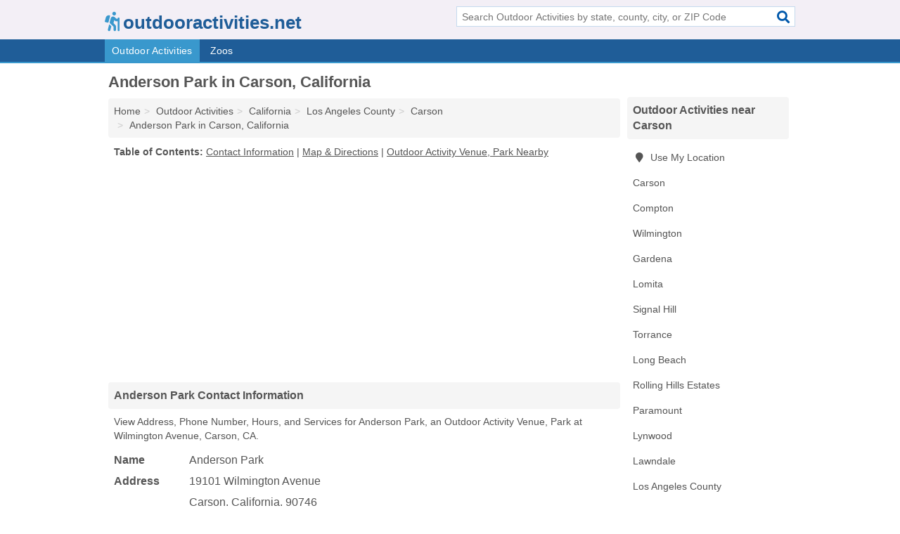

--- FILE ---
content_type: text/html; charset=utf-8
request_url: https://www.outdooractivities.net/anderson-park-in-carson-ca-90746-eb9/
body_size: 4486
content:
<!DOCTYPE html>
<html lang="en">
  <head>
    <meta charset="utf-8">
    <meta http-equiv="Content-Type" content="text/html; charset=UTF-8">
    <meta name="viewport" content="width=device-width, initial-scale=1">
    <title>Anderson Park (Outdoor Activity Venue, Park in Carson, CA Address, Phone, Hours, and Services)</title>
    <link rel="canonical" href="https://www.outdooractivities.net/anderson-park-in-carson-ca-90746-eb9/">
    <meta property="og:type" content="website">
    <meta property="og:title" content="Anderson Park (Outdoor Activity Venue, Park in Carson, CA Address, Phone, Hours, and Services)">
    <meta name="description" content="Looking for Anderson Park in Carson, California? Find Address, Phone Number, Hours, and Services for the Carson, CA Outdoor Activity Venue, Park.">
    <meta property="og:description" content="Looking for Anderson Park in Carson, California? Find Address, Phone Number, Hours, and Services for the Carson, CA Outdoor Activity Venue, Park.">
    <meta property="og:url" content="https://www.outdooractivities.net/anderson-park-in-carson-ca-90746-eb9/">
    <link rel="preconnect" href="//pagead2.googlesyndication.com" crossorigin>
    <link rel="preconnect" href="//www.google-analytics.com" crossorigin>
    <link rel="preconnect" href="https://googleads.g.doubleclick.net" crossorigin>
    <meta name="robots" content="index,follow">
    <meta name="msvalidate.01" content="B56B00EF5C90137DC430BCD46060CC08">
    <link rel="stylesheet" href="/template/style.min.css?f74af6b352348e66ea35f1568b80d8f7f2cf8ee3">
<style>.fa-logo:before { content: "\f6ec"}</style>
    <script src="/template/ui.min?bc9dd65bfcc597ede4ef52a8d1a4807b08859dcd" defer></script>
    <!-- HTML5 shim and Respond.js for IE8 support of HTML5 elements and media queries -->
    <!--[if lt IE 9]>
      <script src="https://oss.maxcdn.com/html5shiv/3.7.3/html5shiv.min.js"></script>
      <script src="https://oss.maxcdn.com/respond/1.4.2/respond.min.js"></script>
    <![endif]-->
  </head>
  <body data-spy="scroll" data-target="#nav-scrollspy" data-offset="0" style="position:relative;" class="pt-listing">
<nav class="navbar navbar-fixed-top hide-on-scroll">
  <div class="container columns-2 sections-9">
    <div class="row">
      <div class="n-toggle collapsed weescreen" data-toggle="collapse" data-target="#navbar, #navbar-search" aria-expanded="false" aria-controls="navbar">
        <i class="fa fa-bars fa-2x"></i>
      </div>
            <div class="navbar-logo logo-text">
        <a href="/" title="outdooractivities.net"><i class="fa fa-logo fa-2x"></i><span>outdooractivities.net</span></a>
              <br class="sr-only">
      </div>
      <div class="col-sm-6 collapse n-search" id="navbar-search">
       <form action="/search/" method="get">
        <div class="input-container">
         <input name="q" placeholder="Search Outdoor Activities by state, county, city, or ZIP Code" type="text">
         <button type="submit" class="fa fa-search"></button>
        </div>
       </form>
      </div>
    </div>
  </div>
  <div class="navbar-menu collapse navbar-collapse" id="navbar">
    <div class="container columns-2 sections-9">
      <div class="row">
               <ul class="nav navbar-nav">
          <li class="active"><a class="" href="/outdoor-activities/" title="Outdoor Activities Near Me">Outdoor Activities</a></li>
<li class=""><a class="" href="/zoos/" title="Zoos Near Me">Zoos</a></li>
        </ul>
             </div>
    </div>
  </div>
</nav>
<div class="container columns columns-2 sections-9">
  <div class="row">
    <div class="col-md-7">
      <h1>Anderson Park in Carson, California</h1>
<ol class="box-breadcrumbs breadcrumb" itemscope itemtype="https://schema.org/BreadcrumbList">
<li><a href="/" title="outdooractivities.net">Home</a></li><li itemprop="itemListElement" itemscope itemtype="https://schema.org/ListItem"><a href="/outdoor-activities/" itemprop="item" title="Outdoor Activities Near Me"><span itemprop="name">Outdoor Activities</span></a><meta itemprop="position" content="1"/></li><li itemprop="itemListElement" itemscope itemtype="https://schema.org/ListItem"><a href="/outdoor-activities-in-california/" itemprop="item" title="Outdoor Activities in California"><span itemprop="name">California</span></a><meta itemprop="position" content="2"/></li><li itemprop="itemListElement" itemscope itemtype="https://schema.org/ListItem"><a href="/outdoor-activities-in-los-angeles-county-ca/" itemprop="item" title="Outdoor Activities in Los Angeles County, CA"><span itemprop="name">Los Angeles County</span></a><meta itemprop="position" content="3"/></li><li itemprop="itemListElement" itemscope itemtype="https://schema.org/ListItem"><a href="/outdoor-activities-in-carson-ca/" itemprop="item" title="Outdoor Activities in Carson, CA"><span itemprop="name">Carson</span></a><meta itemprop="position" content="4"/></li><li itemprop="itemListElement" itemscope itemtype="https://schema.org/ListItem"><a href="/anderson-park-in-carson-ca-90746-eb9/" itemprop="item" title="Anderson Park in Carson, California"><span itemprop="name">Anderson Park in Carson, California</span></a><meta itemprop="position" content="5"/></li>
</ol>              <p class="pad" id="toc">
    <strong class="title nobreaker">
      Table of Contents:
    </strong>
  <a href="#details" class="toc-item">Contact Information</a>
|  <a href="#geography" class="toc-item">Map & Directions</a>
|  <a href="#nearby" class="toc-item">Outdoor Activity Venue, Park Nearby</a>
  </p>
      <div class="advert advert-display xs s m">
        <ins class="adsbygoogle" data-ad-client="ca-pub-1696457046113804" data-ad-slot="9868517550" data-ad-format="auto" data-full-width-responsive="true"></ins>
      </div>
      <h2 class="h2 list-group-heading">Anderson Park Contact Information</h2>
<p class="pad">View Address, Phone Number, Hours, and Services for Anderson Park, an Outdoor Activity Venue, Park at Wilmington Avenue, Carson, CA.</p>
      <script type="application/ld+json" id="listing">
{
  "@context": "https://schema.org",
  "@type": "LocalBusiness",
  "name": "Anderson Park",
  "description": "Anderson Park is an Outdoor Activity Venue at 19101 Wilmington Avenue in Carson, California.",
  "image": "https://www.outdooractivities.net/template/i/logo",
  "address": {
    "@type": "PostalAddress",
    "streetAddress": "19101 Wilmington Avenue",
    "addressLocality": "Carson",
    "addressRegion": "CA",
    "postalCode": "90746",
    "addressCountry": "US"
  },
  "geo": {
    "@type": "GeoCoordinates",
    "latitude": 33.84037,
    "longitude": -118.24957  },
  "telephone": "+13106039850"
}
</script>

      
<dl class="dl-horizontal LocalBusiness"  data-type="Outdoor Activity Venue" data-id="5e863a355b47586c3e874eb9" data-lat="33.840367" data-lng="-118.2495736" data-address-place-id="internal" data-geomode="address" id="details">
  <dt>Name</dt>
  <dd class="name">Anderson Park</dd>
  <dt>Address</dt>
  <dd class="address">
    <span class="streetAddress">19101 Wilmington Avenue</span><br>
    <span class="addressLocality">Carson</span>,
    <span class="addressRegion">California</span>,
    <span class="postalCode">90746</span>
  </dd>
      <dt>Phone</dt>
    <dd class="telephone"><a href="tel:+1-310-603-9850">310-603-9850</a></dd>
          <dt>Hours</dt>
    <dd class="hours"><span>Mon - Sun 7:00 am - 9:00 pm</span></dd>
        </dl>

<p><a href="#toc">&#8648; Table of Contents</a></p>                  
      <div class="advert advert-display xs s m">
        <ins class="adsbygoogle" data-ad-client="ca-pub-1696457046113804" data-ad-slot="9868517550" data-ad-format="auto" data-full-width-responsive="true"></ins>
      </div>
      
                   <h2 class="h2 list-group-heading" id="geography">Map of Anderson Park in Carson, California</h2>
<p class="pad">
  View map of Anderson Park, and  <a class="nlc" href="https://www.google.com/maps/dir/?api=1&destination=19101+Wilmington+Avenue%2C+Carson%2C+California%2C+90746" rel="noopener" target="_blank">get driving directions from your location</a>
  .</p>
<iframe id="map" class="single" data-src="https://www.google.com/maps/embed/v1/place?key=AIzaSyD-nDulb3AINicXq9Pv_vB936D5cVSfKFk&q=19101+Wilmington+Avenue%2C+Carson%2C+California%2C+90746&zoom=16" frameborder="0" allowfullscreen></iframe>
<br class="sr-only">
<p><a href="#toc">&#8648; Table of Contents</a></p>            
            
      <div class="listings" id="nearby">
<h2 class="h2 list-group-heading">Outdoor Activity Venue, Park Nearby</h2>

<p class="condensed-listing">
 <span class="title">
   <a href="/bixby-marshland-in-carson-ca-90745-7a7/" title="Bixby Marshland in Carson, California" class="name">Bixby Marshland</a>
  </span>
 <span class="subsidiary">
  <span class="city-state">
   24501 South Figueroa Street  </span>
  <span class="zipcode">
    <span>Carson</span>, 
    <span>CA</span>
  </span>
 </span>
 <span class="subsidiary servicelist">Government & Public Service</span>
</p>

<p class="condensed-listing">
 <span class="title">
   <a href="/del-amo-park-in-carson-ca-90746-496/" title="Del Amo Park in Carson, California" class="name">Del Amo Park</a>
  </span>
 <span class="subsidiary">
  <span class="city-state">
   703 East Del Amo Boulevard  </span>
  <span class="zipcode">
    <span>Carson</span>, 
    <span>CA</span>
  </span>
 </span>
</p>

<p class="condensed-listing">
 <span class="title">
   <a href="/del-amo-park-in-carson-ca-90746-44d/" title="Del Amo Park in Carson, California" class="name">Del Amo Park</a>
  </span>
 <span class="subsidiary">
  <span class="city-state">
   703 East Alamo Boulevard  </span>
  <span class="zipcode">
    <span>Carson</span>, 
    <span>CA</span>
  </span>
 </span>
</p>

<p class="condensed-listing">
 <span class="title">
   <a href="/k-9-corner-dog-park-in-carson-ca-90745-392/" title="K-9 Corner Dog Park in Carson, California" class="name">K-9 Corner Dog Park</a>
  </span>
 <span class="subsidiary">
  <span class="city-state">
   9th East Pacific Street  </span>
  <span class="zipcode">
    <span>Carson</span>, 
    <span>CA</span>
  </span>
 </span>
</p>

<p class="condensed-listing">
 <span class="title">
   <a href="/vernon-hemingway-memorial-park-in-carson-ca-90746-b5c/" title="Vernon Hemingway Memorial Park in Carson, California" class="name">Vernon Hemingway Memorial Park</a>
  </span>
 <span class="subsidiary">
  <span class="city-state">
   700 East Gardena Boulevard  </span>
  <span class="zipcode">
    <span>Carson</span>, 
    <span>CA</span>
  </span>
 </span>
</p>

<p class="condensed-listing">
 <span class="title">
   <a href="/victoria-st-avalon-boulevard-in-carson-ca-90746-0f6/" title="Victoria St & Avalon Boulevard in Carson, California" class="name">Victoria St & Avalon Boulevard</a>
  </span>
 <span class="subsidiary">
  <span class="city-state">
   501 East Albertoni Street  </span>
  <span class="zipcode">
    <span>Carson</span>, 
    <span>CA</span>
  </span>
 </span>
</p>

<p class="condensed-listing">
 <span class="title">
   <a href="/city-of-compton-in-compton-ca-90222-fbe/" title="City Of Compton in Compton, California" class="name">City Of Compton</a>
  </span>
 <span class="subsidiary">
  <span class="city-state">
   1101 West Cressey Street  </span>
  <span class="zipcode">
    <span>Compton</span>, 
    <span>CA</span>
  </span>
 </span>
 <span class="subsidiary servicelist">Community Center, County Government Office, Recreation</span>
</p>

<p class="condensed-listing">
 <span class="title">
   <a href="/gonzalez-park-in-compton-ca-90222-f61/" title="Gonzalez Park in Compton, California" class="name">Gonzalez Park</a>
  </span>
 <span class="subsidiary">
  <span class="city-state">
   1001 West Cressey Street  </span>
  <span class="zipcode">
    <span>Compton</span>, 
    <span>CA</span>
  </span>
 </span>
</p>

<p class="condensed-listing">
 <span class="title">
   <a href="/leuders-park-in-compton-ca-90221-865/" title="Leuders Park in Compton, California" class="name">Leuders Park</a>
  </span>
 <span class="subsidiary">
  <span class="city-state">
   1500 East Rosecrans Avenue  </span>
  <span class="zipcode">
    <span>Compton</span>, 
    <span>CA</span>
  </span>
 </span>
 <span class="subsidiary servicelist">Recreation</span>
</p>

<p class="condensed-listing">
 <span class="title">
   <a href="/wilmington-recreation-center-in-wilmington-ca-90744-9dd/" title="Wilmington Recreation Center in Wilmington, California" class="name">Wilmington Recreation Center</a>
  </span>
 <span class="subsidiary">
  <span class="city-state">
   325 North Neptune Avenue  </span>
  <span class="zipcode">
    <span>Wilmington</span>, 
    <span>CA</span>
  </span>
 </span>
</p>

<p class="condensed-listing">
 <span class="title">
   <a href="/city-of-gardena-in-gardena-ca-90249-dba/" title="City Of Gardena in Gardena, California" class="name">City Of Gardena</a>
  </span>
 <span class="subsidiary">
  <span class="city-state">
   14112 South Kingsley Drive  </span>
  <span class="zipcode">
    <span>Gardena</span>, 
    <span>CA</span>
  </span>
 </span>
 <span class="subsidiary servicelist">County Government Office</span>
</p>

<p class="condensed-listing">
 <span class="title">
   <a href="/rosecrans-gardens-in-gardena-ca-90247-43a/" title="Rosecrans Gardens in Gardena, California" class="name">Rosecrans Gardens</a>
  </span>
 <span class="subsidiary">
  <span class="city-state">
   1239 West Rosecrans Avenue  </span>
  <span class="zipcode">
    <span>Gardena</span>, 
    <span>CA</span>
  </span>
 </span>
 <span class="subsidiary servicelist">Botanical Plants</span>
</p>

</div>
      
            
            
            <div class="advert advert-display s m">
        <ins class="adsbygoogle" data-ad-client="ca-pub-1696457046113804" data-ad-slot="9868517550" data-ad-format="auto" data-full-width-responsive="true"></ins>
      </div>
            
            
            
    </div>
    <div class="col-md-2">
            <div class="list-group geo-major temp-geo-condensed">
  <h2 class="h3 list-group-heading">
  Outdoor Activities near Carson  </h2>
  <ul class="list-group-items">
  
      <li><a href="#" title="Outdoor Activities Near Me" class="list-group-item geo-local">
    <span class="fa fa-visible fa-map-marker"></span>
    Use My Location
    </a></li>
    
    <li><a href="/outdoor-activities-in-carson-ca/" title="Outdoor Activities in Carson, CA" class="list-group-item ">
     Carson    </a></li>
    <li><a href="/outdoor-activities-in-compton-ca/" title="Outdoor Activities in Compton, CA" class="list-group-item ">
     Compton    </a></li>
    <li><a href="/wilmington-recreation-center-in-wilmington-ca-90744-9dd/" title="Wilmington Recreation Center in Wilmington, California" class="list-group-item ">
     Wilmington    </a></li>
    <li><a href="/outdoor-activities-in-gardena-ca/" title="Outdoor Activities in Gardena, CA" class="list-group-item ">
     Gardena    </a></li>
    <li><a href="/outdoor-activities-in-lomita-ca/" title="Outdoor Activities in Lomita, CA" class="list-group-item ">
     Lomita    </a></li>
    <li><a href="/outdoor-activities-in-signal-hill-ca/" title="Outdoor Activities in Signal Hill, CA" class="list-group-item ">
     Signal Hill    </a></li>
    <li><a href="/outdoor-activities-in-torrance-ca/" title="Outdoor Activities in Torrance, CA" class="list-group-item ">
     Torrance    </a></li>
    <li><a href="/outdoor-activities-in-long-beach-ca/" title="Outdoor Activities in Long Beach, CA" class="list-group-item ">
     Long Beach    </a></li>
    <li><a href="/outdoor-activities-in-rolling-hills-estates-ca/" title="Outdoor Activities in Rolling Hills Estates, CA" class="list-group-item ">
     Rolling Hills Estates    </a></li>
    <li><a href="/dills-park-in-paramount-ca-90723-033/" title="Dills Park in Paramount, California" class="list-group-item ">
     Paramount    </a></li>
    <li><a href="/outdoor-activities-in-lynwood-ca/" title="Outdoor Activities in Lynwood, CA" class="list-group-item ">
     Lynwood    </a></li>
    <li><a href="/outdoor-activities-in-lawndale-ca/" title="Outdoor Activities in Lawndale, CA" class="list-group-item ">
     Lawndale    </a></li>
   <li><a href="/outdoor-activities-in-los-angeles-county-ca/" title="Outdoor Activities in Los Angeles County, CA" class="list-group-item ">
    Los Angeles County   </a></li>
   <li><a href="/outdoor-activities-in-orange-county-ca/" title="Outdoor Activities in Orange County, CA" class="list-group-item ">
    Orange County   </a></li>
   <li><a href="/outdoor-activities-in-ventura-county-ca/" title="Outdoor Activities in Ventura County, CA" class="list-group-item ">
    Ventura County   </a></li>
   <li><a href="/outdoor-activities-in-san-diego-county-ca/" title="Outdoor Activities in San Diego County, CA" class="list-group-item ">
    San Diego County   </a></li>
   <li><a href="/outdoor-activities-in-kern-county-ca/" title="Outdoor Activities in Kern County, CA" class="list-group-item ">
    Kern County   </a></li>
  
  </ul>
</div>
            <div class="advert advert-display xs s">
        <ins class="adsbygoogle" data-ad-client="ca-pub-1696457046113804" data-ad-slot="9868517550" data-ad-format="auto" data-full-width-responsive="true"></ins>
      </div>
      
    </div>
  </div>
</div>
<footer class="footer">
 <div class="container columns-2 sections-9">
  <div class="row">
   <div class="col-sm-8 copyright">
    <p>
          <a href="/about-us/">About Us</a><br class="sr-only">     <a href="/contact-us/">Contact Us</a><br class="sr-only">
          <a href="/privacy-policy/">Privacy Policy</a><br class="sr-only">
     <a href="/terms-and-conditions/">Terms and Conditions</a><br class="sr-only">
    </p>
    <p>
     Third party advertisements support hosting, listing verification, updates, and site maintenance. Information found on outdooractivities.net is strictly for informational purposes and does not construe advice or recommendation.     <br>&copy;&nbsp;2026 outdooractivities.net. All Rights Reserved.
    </p>
   </div>
   <div class="col-sm-4 logo">
          <a href="/" title="outdooractivities.net"><i class="fa fa-logo fa-2x"></i><span>outdooractivities.net</span></a>
       </div>
  </div>
 </div>
</footer>

<script>
if(ads = document.getElementsByClassName('adsbygoogle').length) {
  adsbygoogle = window.adsbygoogle || [];
  for(var i=0; i<ads; i++) adsbygoogle.push({});
}
</script>
<script data-ad-client="ca-pub-1696457046113804" async src="https://pagead2.googlesyndication.com/pagead/js/adsbygoogle.js"></script>
<script async src="https://www.googletagmanager.com/gtag/js?id=G-8858KWFEBJ"></script>
<script>
  window.dataLayer = window.dataLayer || [];
  function gtag(){dataLayer.push(arguments);}
  gtag('js', new Date());
  gtag('config', 'UA-180329679-96', {"dimension1":"listing","dimension2":"Listings","dimension3":"Outdoor Activity Venue"});
  gtag('config', 'G-8858KWFEBJ', {"dimension1":"listing","dimension2":"Listings","dimension3":"Outdoor Activity Venue"});
</script>

</body>
</html>

--- FILE ---
content_type: text/html; charset=utf-8
request_url: https://www.google.com/recaptcha/api2/aframe
body_size: 266
content:
<!DOCTYPE HTML><html><head><meta http-equiv="content-type" content="text/html; charset=UTF-8"></head><body><script nonce="RSwWoD5clDmWz50eLncnjA">/** Anti-fraud and anti-abuse applications only. See google.com/recaptcha */ try{var clients={'sodar':'https://pagead2.googlesyndication.com/pagead/sodar?'};window.addEventListener("message",function(a){try{if(a.source===window.parent){var b=JSON.parse(a.data);var c=clients[b['id']];if(c){var d=document.createElement('img');d.src=c+b['params']+'&rc='+(localStorage.getItem("rc::a")?sessionStorage.getItem("rc::b"):"");window.document.body.appendChild(d);sessionStorage.setItem("rc::e",parseInt(sessionStorage.getItem("rc::e")||0)+1);localStorage.setItem("rc::h",'1768604071739');}}}catch(b){}});window.parent.postMessage("_grecaptcha_ready", "*");}catch(b){}</script></body></html>